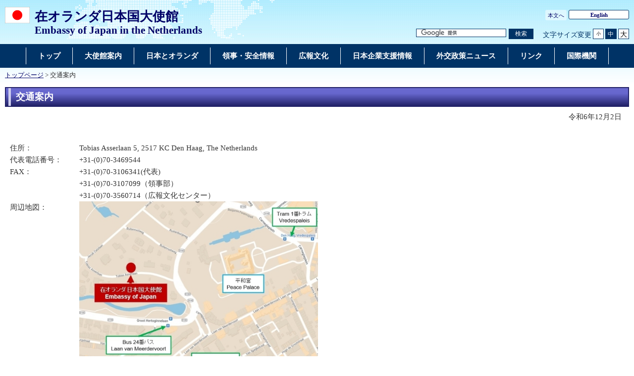

--- FILE ---
content_type: text/html
request_url: https://www.nl.emb-japan.go.jp/itpr_ja/a_map.html
body_size: 2573
content:
<!DOCTYPE html>
<html lang="ja">
    <head>
    <meta charset="UTF-8">
    <title>交通案内 | 在オランダ日本国大使館</title>
    <meta name="viewport" content="width=device-width,initial-scale=1.0,minimum-scale=0.25,user-scalable=yes">
    <meta name="description" content="">
    <meta name="keywords" content="">

    <meta name="robots" content="index,follow">
    <meta name="copyright" content="Copyright (C) Ministry of Foreign Affairs of Japan.">
    <link rel="index" title="交通案内｜在オランダ日本国大使館" href="https://www.nl.emb-japan.go.jp/itpr_ja/a_map.html">
    <link rel="stylesheet" href="/files/import.css" media="all">
    <link rel="stylesheet" href="/files/old_adjust.css" media="all">
    <link rel="stylesheet" href="/files/layout_new.css" media="all">
    <link rel="stylesheet" href="/files/common.css" media="all">

    <script src="/files/jquery-3-6-0.js"></script>

    <script src="/files/jquery_textresize_event.js"></script>
    <script src="/files/common_new.js"></script>
    <script src="/files/fixHeight.js"></script>
    <script src="/files/amazonmenu.js"></script>
    </head>

<body>
    <noscript><p>本ホームページは「JavaScript」が使われております。<br>「JavaScript」をONにしてご利用ください。</p></noscript>
    <div id="wrapper">
            <header id="header">
                <div id="header-left">
                    <div id="logo-emb">
                        <img src="/files/100002309.gif" alt="日本国国旗">
                    </div>
                    <div id="emb-name">
                        <a href="/itprtop_ja/index.html">
                            <p class="embname-main">在オランダ日本国大使館</p>
                            <p class="embname-sub" lang="en">Embassy of Japan in the Netherlands</p>
                        </a>
                    </div>
                </div>
                <div id="header-right">
                    <div class="menu-sub"><span><a href="#contents" title="本文へ" tabindex="1">本文へ</a></span></div>
                    <div class="menu-language"><span><a href="/itprtop_en/index.html" lang="en">English</a></span></div>
                    <div id="func">
                        <form action="/itpr_ja/searchresult.html" id="cse-search-box" method="get">
                            <input type="hidden" name="cx" value="011758268112499481406:jlum5cqvuom">
                            <input type="hidden" name="ie" value="UTF-8">
                            <input type="hidden" name="oe" value="UTF-8">
                            <input type="text" name="q" size="15" id="searchbox" placeholder="カスタム検索" aria-label="検索文字列テキストボックス" title="検索を行いたい文字列を入力してください。">
                            <button type="submit" id="searchbutton" aria-label="検索実行ボタン" title="検索を実行する"><span>検索</span></button>
                        </form>
                        <script src="//www.google.com/cse/brand?form=cse-search-box&lang=ja"></script>
                        <dl id="textchanger"><dt>文字サイズ変更</dt><dd class="small"><a href="#" title="文字サイズ 小">小</a></dd><dd class="middle current"><a href="#" title="文字サイズ 中">中</a></dd><dd class="large"><a href="#" title="文字サイズ 大">大</a></dd></dl>
                    <!-- /#func --></div>
                <!-- /#header-right --></div>
                
            <!-- /#header --></header>


            <nav id="navi-global" class="dsp-non">
                <ul>
                    <li class="navi-first non-hassub">
                            <a href="/itprtop_ja/index.html"><span>トップ</span></a>
                    </li>
                    <li class="navi-first non-hassub">
                            <a href="/itpr_ja/j_about.html"><span>大使館案内</span></a>
                    </li>
                    <li class="navi-first non-hassub">
                            <a href="https://www.mofa.go.jp/mofaj/area/netherlands/index.html"><span>日本とオランダ</span></a>
                    </li>
                    <li class="navi-first non-hassub">
                            <a href="/itpr_ja/j_consulate.html"><span>領事・安全情報</span></a>
                    </li>
                    <li class="navi-first non-hassub">
                            <a href="/itpr_ja/j_culture.html"><span>広報文化</span></a>
                    </li>
                    <li class="navi-first non-hassub">
                            <a href="/itpr_ja/business.html"><span>日本企業支援情報</span></a>
                    </li>
                    <li class="navi-first non-hassub">
                            <a href="/itpr_ja/index.html"><span>外交政策ニュース</span></a>
                    </li>
                    <li class="navi-first non-hassub">
                            <a href="/itpr_ja/link.html"><span>リンク</span></a>
                    </li>
                    <li class="navi-first non-hassub">
                            <a href="/itpr_ja/j_multi.html"><span>国際機関</span></a>
                    </li>
                </ul>
                <!-- /#navi-global -->
            </nav>

        <div id="breadcrumb">
<a href="/itprtop_ja/index.html">トップページ</a>&nbsp;&gt;&nbsp;交通案内
        </div>

        <main id="contents">
            <article id="contents-article">
                <div id="contents-body">
                    <div id="main">
                        <div id="page-title">
                            <h1 class="title1"><span>交通案内</span></h1>
                        </div>
                        <div class="rightalign">令和6年12月2日</div>

                        <div class="rightalign">


                        </div>
                        <div class="main-section section">
                            <div class="section-block image-section-top">
                                <div class="text"><div class="any-area"><table align="center" border="0" cellpadding="0" cellspacing="0">
	<tbody>
		<tr>
			<td style="width: 140px; vertical-align: top;">住所：</td>
			<td style="width: 482px; vertical-align: middle;">Tobias Asserlaan 5, 2517 KC Den Haag, The Netherlands&nbsp; &nbsp; &nbsp; &nbsp; &nbsp; &nbsp; &nbsp; &nbsp; &nbsp; &nbsp; &nbsp; &nbsp;&nbsp;</td>
		</tr>
		<tr>
			<td style="width: 140px; vertical-align: top;">代表電話番号：</td>
			<td style="width: 482px; vertical-align: middle;">+31-(0)70-3469544</td>
		</tr>
		<tr>
			<td style="width: 140px; vertical-align: top;">FAX：</td>
			<td style="width: 482px; vertical-align: middle;">+31-(0)70-3106341(代表)<br />
				+31-(0)70-3107099（領事部）<br />
				+31-(0)70-3560714（広報文化センター）</td>
		</tr>
		<tr>
			<td style="width: 140px; vertical-align: top;">周辺地図：</td>
			<td style="width: 482px; vertical-align: middle;"><img alt="" src="/files/100762269.jpg" /></td>
		</tr>
		<tr>
			<td style="width: 140px; vertical-align: top;">交通案内：</td>
			<td style="width: 482px; vertical-align: middle;">■最寄りの停留所<br />
				24番バス：「Laan van Meerdervoort」から徒歩4分<br />
				17番トラム：「Zoutmanstraat」から徒歩7分<br />
				1番トラム：「Vredespaleis」から徒歩9分<br />
				<br />
				24番バスはDen Haag Centraal駅から、17番トラムはDen Haag Centraal駅及びDen Haag HS (Holland Spoor)駅から、1番トラムはDen Haag HS (Holland Spoor)駅からご利用いただけます。<br />
				<br />
				最新の交通機関の運行・乗換え案内は<a href="http://9292.nl/en" target="_blank">http://9292.nl/en</a>でご確認ください。<br />
				<br />
				■大使館に来館者用駐車場はございませんのでご注意ください。</td>
		</tr>
	</tbody>
</table>
</div></div>
                            </div>
                        </div>
                        <!-- /#main -->
                    </div>
                </div>
            </article>
            <!-- /#contents -->
        </main>
        <div class="footer_page_link">
            <p class="pagetop"><a href="#header">このページのトップへ戻る</a></p>
        </div>
            <footer id="footer">
                <div>
                    <div class="wrapper">
                        
                        <ul class="menu-sub">
                                                    <li><a href="https://www.mofa.go.jp/mofaj/annai/legalmatters/index.html">法的事項</a></li>
                        <li>/</li>
                        <li><a href="https://www.mofa.go.jp/mofaj/annai/accessibility/index.html">アクセシビリティ</a></li>
                        <li>/</li>
                        <li><a href="https://www.mofa.go.jp/mofaj/annai/policy/index.html">プライバシーポリシー</a></li>
                            <li>/</li>
                            <li><a href="https://www.mofa.go.jp/mofaj/annai/policy/webpolicy.html">このサイトについて</a></li>
                        <!-- /.menu-sub --></ul>
                        
                        <p class="copyright" lang="en">Copyright(C): Embassy of Japan in the Netherlands</p>
                        
                    <!-- /.wrapper --></div>
                <!-- /.bg-navy --></div>
            <!-- /#footer --></footer>


    <!-- /#wrapper -->
    </div>

</body>

</html>